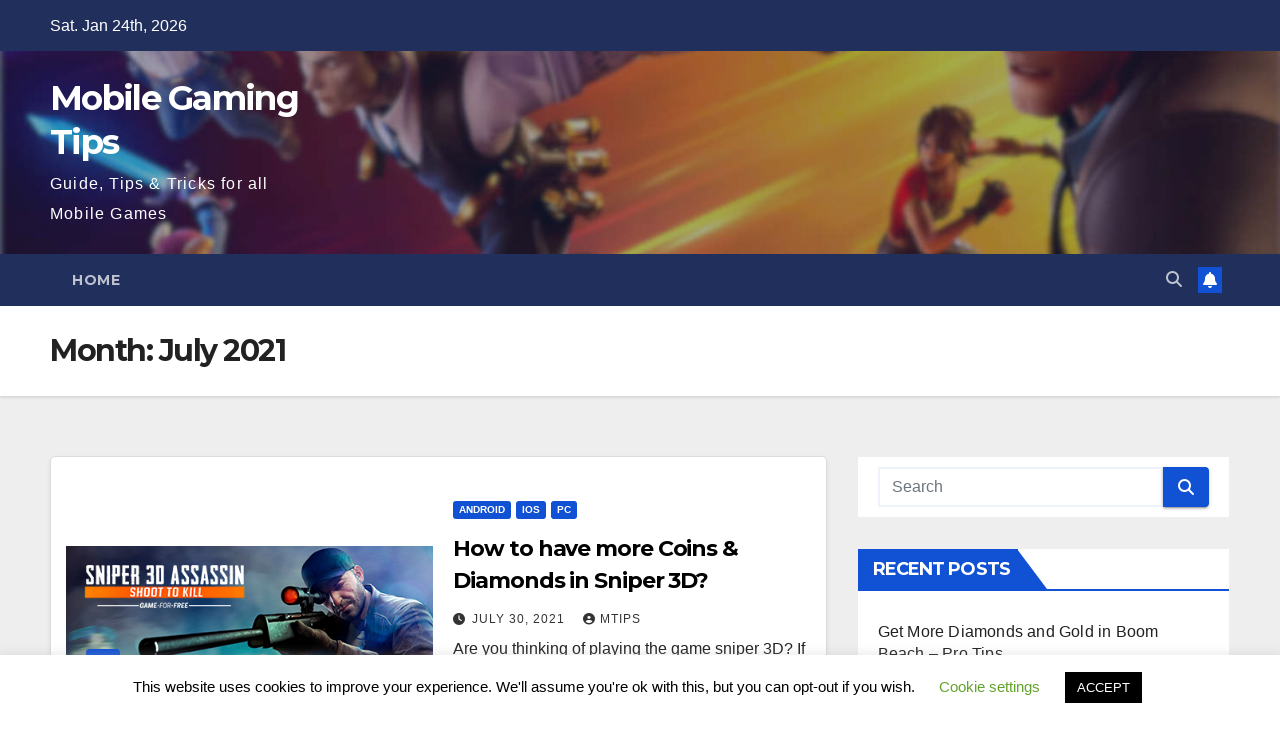

--- FILE ---
content_type: text/html; charset=UTF-8
request_url: https://mgamingtips.com/2021/07/
body_size: 11945
content:
<!DOCTYPE html>
<html lang="en-US">
<head>
<meta charset="UTF-8">
<meta name="viewport" content="width=device-width, initial-scale=1">
<link rel="profile" href="https://gmpg.org/xfn/11">
<meta name='robots' content='noindex, follow' />

	<!-- This site is optimized with the Yoast SEO plugin v22.8 - https://yoast.com/wordpress/plugins/seo/ -->
	<title>July 2021 - Mobile Gaming Tips</title>
	<meta property="og:locale" content="en_US" />
	<meta property="og:type" content="website" />
	<meta property="og:title" content="July 2021 - Mobile Gaming Tips" />
	<meta property="og:url" content="https://mgamingtips.com/2021/07/" />
	<meta property="og:site_name" content="Mobile Gaming Tips" />
	<meta name="twitter:card" content="summary_large_image" />
	<script type="application/ld+json" class="yoast-schema-graph">{"@context":"https://schema.org","@graph":[{"@type":"CollectionPage","@id":"https://mgamingtips.com/2021/07/","url":"https://mgamingtips.com/2021/07/","name":"July 2021 - Mobile Gaming Tips","isPartOf":{"@id":"https://mgamingtips.com/#website"},"primaryImageOfPage":{"@id":"https://mgamingtips.com/2021/07/#primaryimage"},"image":{"@id":"https://mgamingtips.com/2021/07/#primaryimage"},"thumbnailUrl":"https://mgamingtips.com/wp-content/uploads/sniper-3d.jpg","breadcrumb":{"@id":"https://mgamingtips.com/2021/07/#breadcrumb"},"inLanguage":"en-US"},{"@type":"ImageObject","inLanguage":"en-US","@id":"https://mgamingtips.com/2021/07/#primaryimage","url":"https://mgamingtips.com/wp-content/uploads/sniper-3d.jpg","contentUrl":"https://mgamingtips.com/wp-content/uploads/sniper-3d.jpg","width":460,"height":215},{"@type":"BreadcrumbList","@id":"https://mgamingtips.com/2021/07/#breadcrumb","itemListElement":[{"@type":"ListItem","position":1,"name":"Home","item":"https://mgamingtips.com/"},{"@type":"ListItem","position":2,"name":"Archives for July 2021"}]},{"@type":"WebSite","@id":"https://mgamingtips.com/#website","url":"https://mgamingtips.com/","name":"Mobile Gaming Tips","description":"Guide, Tips &amp; Tricks for all Mobile Games","potentialAction":[{"@type":"SearchAction","target":{"@type":"EntryPoint","urlTemplate":"https://mgamingtips.com/?s={search_term_string}"},"query-input":"required name=search_term_string"}],"inLanguage":"en-US"}]}</script>
	<!-- / Yoast SEO plugin. -->


<link rel='dns-prefetch' href='//fonts.googleapis.com' />
<link rel="alternate" type="application/rss+xml" title="Mobile Gaming Tips &raquo; Feed" href="https://mgamingtips.com/feed/" />
<link rel="alternate" type="application/rss+xml" title="Mobile Gaming Tips &raquo; Comments Feed" href="https://mgamingtips.com/comments/feed/" />
<script>
window._wpemojiSettings = {"baseUrl":"https:\/\/s.w.org\/images\/core\/emoji\/15.0.3\/72x72\/","ext":".png","svgUrl":"https:\/\/s.w.org\/images\/core\/emoji\/15.0.3\/svg\/","svgExt":".svg","source":{"concatemoji":"https:\/\/mgamingtips.com\/wp-includes\/js\/wp-emoji-release.min.js?ver=6.5.7"}};
/*! This file is auto-generated */
!function(i,n){var o,s,e;function c(e){try{var t={supportTests:e,timestamp:(new Date).valueOf()};sessionStorage.setItem(o,JSON.stringify(t))}catch(e){}}function p(e,t,n){e.clearRect(0,0,e.canvas.width,e.canvas.height),e.fillText(t,0,0);var t=new Uint32Array(e.getImageData(0,0,e.canvas.width,e.canvas.height).data),r=(e.clearRect(0,0,e.canvas.width,e.canvas.height),e.fillText(n,0,0),new Uint32Array(e.getImageData(0,0,e.canvas.width,e.canvas.height).data));return t.every(function(e,t){return e===r[t]})}function u(e,t,n){switch(t){case"flag":return n(e,"\ud83c\udff3\ufe0f\u200d\u26a7\ufe0f","\ud83c\udff3\ufe0f\u200b\u26a7\ufe0f")?!1:!n(e,"\ud83c\uddfa\ud83c\uddf3","\ud83c\uddfa\u200b\ud83c\uddf3")&&!n(e,"\ud83c\udff4\udb40\udc67\udb40\udc62\udb40\udc65\udb40\udc6e\udb40\udc67\udb40\udc7f","\ud83c\udff4\u200b\udb40\udc67\u200b\udb40\udc62\u200b\udb40\udc65\u200b\udb40\udc6e\u200b\udb40\udc67\u200b\udb40\udc7f");case"emoji":return!n(e,"\ud83d\udc26\u200d\u2b1b","\ud83d\udc26\u200b\u2b1b")}return!1}function f(e,t,n){var r="undefined"!=typeof WorkerGlobalScope&&self instanceof WorkerGlobalScope?new OffscreenCanvas(300,150):i.createElement("canvas"),a=r.getContext("2d",{willReadFrequently:!0}),o=(a.textBaseline="top",a.font="600 32px Arial",{});return e.forEach(function(e){o[e]=t(a,e,n)}),o}function t(e){var t=i.createElement("script");t.src=e,t.defer=!0,i.head.appendChild(t)}"undefined"!=typeof Promise&&(o="wpEmojiSettingsSupports",s=["flag","emoji"],n.supports={everything:!0,everythingExceptFlag:!0},e=new Promise(function(e){i.addEventListener("DOMContentLoaded",e,{once:!0})}),new Promise(function(t){var n=function(){try{var e=JSON.parse(sessionStorage.getItem(o));if("object"==typeof e&&"number"==typeof e.timestamp&&(new Date).valueOf()<e.timestamp+604800&&"object"==typeof e.supportTests)return e.supportTests}catch(e){}return null}();if(!n){if("undefined"!=typeof Worker&&"undefined"!=typeof OffscreenCanvas&&"undefined"!=typeof URL&&URL.createObjectURL&&"undefined"!=typeof Blob)try{var e="postMessage("+f.toString()+"("+[JSON.stringify(s),u.toString(),p.toString()].join(",")+"));",r=new Blob([e],{type:"text/javascript"}),a=new Worker(URL.createObjectURL(r),{name:"wpTestEmojiSupports"});return void(a.onmessage=function(e){c(n=e.data),a.terminate(),t(n)})}catch(e){}c(n=f(s,u,p))}t(n)}).then(function(e){for(var t in e)n.supports[t]=e[t],n.supports.everything=n.supports.everything&&n.supports[t],"flag"!==t&&(n.supports.everythingExceptFlag=n.supports.everythingExceptFlag&&n.supports[t]);n.supports.everythingExceptFlag=n.supports.everythingExceptFlag&&!n.supports.flag,n.DOMReady=!1,n.readyCallback=function(){n.DOMReady=!0}}).then(function(){return e}).then(function(){var e;n.supports.everything||(n.readyCallback(),(e=n.source||{}).concatemoji?t(e.concatemoji):e.wpemoji&&e.twemoji&&(t(e.twemoji),t(e.wpemoji)))}))}((window,document),window._wpemojiSettings);
</script>
<style id='wp-emoji-styles-inline-css'>

	img.wp-smiley, img.emoji {
		display: inline !important;
		border: none !important;
		box-shadow: none !important;
		height: 1em !important;
		width: 1em !important;
		margin: 0 0.07em !important;
		vertical-align: -0.1em !important;
		background: none !important;
		padding: 0 !important;
	}
</style>
<link rel='stylesheet' id='wp-block-library-css' href='https://mgamingtips.com/wp-includes/css/dist/block-library/style.min.css?ver=6.5.7' media='all' />
<style id='classic-theme-styles-inline-css'>
/*! This file is auto-generated */
.wp-block-button__link{color:#fff;background-color:#32373c;border-radius:9999px;box-shadow:none;text-decoration:none;padding:calc(.667em + 2px) calc(1.333em + 2px);font-size:1.125em}.wp-block-file__button{background:#32373c;color:#fff;text-decoration:none}
</style>
<style id='global-styles-inline-css'>
body{--wp--preset--color--black: #000000;--wp--preset--color--cyan-bluish-gray: #abb8c3;--wp--preset--color--white: #ffffff;--wp--preset--color--pale-pink: #f78da7;--wp--preset--color--vivid-red: #cf2e2e;--wp--preset--color--luminous-vivid-orange: #ff6900;--wp--preset--color--luminous-vivid-amber: #fcb900;--wp--preset--color--light-green-cyan: #7bdcb5;--wp--preset--color--vivid-green-cyan: #00d084;--wp--preset--color--pale-cyan-blue: #8ed1fc;--wp--preset--color--vivid-cyan-blue: #0693e3;--wp--preset--color--vivid-purple: #9b51e0;--wp--preset--gradient--vivid-cyan-blue-to-vivid-purple: linear-gradient(135deg,rgba(6,147,227,1) 0%,rgb(155,81,224) 100%);--wp--preset--gradient--light-green-cyan-to-vivid-green-cyan: linear-gradient(135deg,rgb(122,220,180) 0%,rgb(0,208,130) 100%);--wp--preset--gradient--luminous-vivid-amber-to-luminous-vivid-orange: linear-gradient(135deg,rgba(252,185,0,1) 0%,rgba(255,105,0,1) 100%);--wp--preset--gradient--luminous-vivid-orange-to-vivid-red: linear-gradient(135deg,rgba(255,105,0,1) 0%,rgb(207,46,46) 100%);--wp--preset--gradient--very-light-gray-to-cyan-bluish-gray: linear-gradient(135deg,rgb(238,238,238) 0%,rgb(169,184,195) 100%);--wp--preset--gradient--cool-to-warm-spectrum: linear-gradient(135deg,rgb(74,234,220) 0%,rgb(151,120,209) 20%,rgb(207,42,186) 40%,rgb(238,44,130) 60%,rgb(251,105,98) 80%,rgb(254,248,76) 100%);--wp--preset--gradient--blush-light-purple: linear-gradient(135deg,rgb(255,206,236) 0%,rgb(152,150,240) 100%);--wp--preset--gradient--blush-bordeaux: linear-gradient(135deg,rgb(254,205,165) 0%,rgb(254,45,45) 50%,rgb(107,0,62) 100%);--wp--preset--gradient--luminous-dusk: linear-gradient(135deg,rgb(255,203,112) 0%,rgb(199,81,192) 50%,rgb(65,88,208) 100%);--wp--preset--gradient--pale-ocean: linear-gradient(135deg,rgb(255,245,203) 0%,rgb(182,227,212) 50%,rgb(51,167,181) 100%);--wp--preset--gradient--electric-grass: linear-gradient(135deg,rgb(202,248,128) 0%,rgb(113,206,126) 100%);--wp--preset--gradient--midnight: linear-gradient(135deg,rgb(2,3,129) 0%,rgb(40,116,252) 100%);--wp--preset--font-size--small: 13px;--wp--preset--font-size--medium: 20px;--wp--preset--font-size--large: 36px;--wp--preset--font-size--x-large: 42px;--wp--preset--spacing--20: 0.44rem;--wp--preset--spacing--30: 0.67rem;--wp--preset--spacing--40: 1rem;--wp--preset--spacing--50: 1.5rem;--wp--preset--spacing--60: 2.25rem;--wp--preset--spacing--70: 3.38rem;--wp--preset--spacing--80: 5.06rem;--wp--preset--shadow--natural: 6px 6px 9px rgba(0, 0, 0, 0.2);--wp--preset--shadow--deep: 12px 12px 50px rgba(0, 0, 0, 0.4);--wp--preset--shadow--sharp: 6px 6px 0px rgba(0, 0, 0, 0.2);--wp--preset--shadow--outlined: 6px 6px 0px -3px rgba(255, 255, 255, 1), 6px 6px rgba(0, 0, 0, 1);--wp--preset--shadow--crisp: 6px 6px 0px rgba(0, 0, 0, 1);}:where(.is-layout-flex){gap: 0.5em;}:where(.is-layout-grid){gap: 0.5em;}body .is-layout-flex{display: flex;}body .is-layout-flex{flex-wrap: wrap;align-items: center;}body .is-layout-flex > *{margin: 0;}body .is-layout-grid{display: grid;}body .is-layout-grid > *{margin: 0;}:where(.wp-block-columns.is-layout-flex){gap: 2em;}:where(.wp-block-columns.is-layout-grid){gap: 2em;}:where(.wp-block-post-template.is-layout-flex){gap: 1.25em;}:where(.wp-block-post-template.is-layout-grid){gap: 1.25em;}.has-black-color{color: var(--wp--preset--color--black) !important;}.has-cyan-bluish-gray-color{color: var(--wp--preset--color--cyan-bluish-gray) !important;}.has-white-color{color: var(--wp--preset--color--white) !important;}.has-pale-pink-color{color: var(--wp--preset--color--pale-pink) !important;}.has-vivid-red-color{color: var(--wp--preset--color--vivid-red) !important;}.has-luminous-vivid-orange-color{color: var(--wp--preset--color--luminous-vivid-orange) !important;}.has-luminous-vivid-amber-color{color: var(--wp--preset--color--luminous-vivid-amber) !important;}.has-light-green-cyan-color{color: var(--wp--preset--color--light-green-cyan) !important;}.has-vivid-green-cyan-color{color: var(--wp--preset--color--vivid-green-cyan) !important;}.has-pale-cyan-blue-color{color: var(--wp--preset--color--pale-cyan-blue) !important;}.has-vivid-cyan-blue-color{color: var(--wp--preset--color--vivid-cyan-blue) !important;}.has-vivid-purple-color{color: var(--wp--preset--color--vivid-purple) !important;}.has-black-background-color{background-color: var(--wp--preset--color--black) !important;}.has-cyan-bluish-gray-background-color{background-color: var(--wp--preset--color--cyan-bluish-gray) !important;}.has-white-background-color{background-color: var(--wp--preset--color--white) !important;}.has-pale-pink-background-color{background-color: var(--wp--preset--color--pale-pink) !important;}.has-vivid-red-background-color{background-color: var(--wp--preset--color--vivid-red) !important;}.has-luminous-vivid-orange-background-color{background-color: var(--wp--preset--color--luminous-vivid-orange) !important;}.has-luminous-vivid-amber-background-color{background-color: var(--wp--preset--color--luminous-vivid-amber) !important;}.has-light-green-cyan-background-color{background-color: var(--wp--preset--color--light-green-cyan) !important;}.has-vivid-green-cyan-background-color{background-color: var(--wp--preset--color--vivid-green-cyan) !important;}.has-pale-cyan-blue-background-color{background-color: var(--wp--preset--color--pale-cyan-blue) !important;}.has-vivid-cyan-blue-background-color{background-color: var(--wp--preset--color--vivid-cyan-blue) !important;}.has-vivid-purple-background-color{background-color: var(--wp--preset--color--vivid-purple) !important;}.has-black-border-color{border-color: var(--wp--preset--color--black) !important;}.has-cyan-bluish-gray-border-color{border-color: var(--wp--preset--color--cyan-bluish-gray) !important;}.has-white-border-color{border-color: var(--wp--preset--color--white) !important;}.has-pale-pink-border-color{border-color: var(--wp--preset--color--pale-pink) !important;}.has-vivid-red-border-color{border-color: var(--wp--preset--color--vivid-red) !important;}.has-luminous-vivid-orange-border-color{border-color: var(--wp--preset--color--luminous-vivid-orange) !important;}.has-luminous-vivid-amber-border-color{border-color: var(--wp--preset--color--luminous-vivid-amber) !important;}.has-light-green-cyan-border-color{border-color: var(--wp--preset--color--light-green-cyan) !important;}.has-vivid-green-cyan-border-color{border-color: var(--wp--preset--color--vivid-green-cyan) !important;}.has-pale-cyan-blue-border-color{border-color: var(--wp--preset--color--pale-cyan-blue) !important;}.has-vivid-cyan-blue-border-color{border-color: var(--wp--preset--color--vivid-cyan-blue) !important;}.has-vivid-purple-border-color{border-color: var(--wp--preset--color--vivid-purple) !important;}.has-vivid-cyan-blue-to-vivid-purple-gradient-background{background: var(--wp--preset--gradient--vivid-cyan-blue-to-vivid-purple) !important;}.has-light-green-cyan-to-vivid-green-cyan-gradient-background{background: var(--wp--preset--gradient--light-green-cyan-to-vivid-green-cyan) !important;}.has-luminous-vivid-amber-to-luminous-vivid-orange-gradient-background{background: var(--wp--preset--gradient--luminous-vivid-amber-to-luminous-vivid-orange) !important;}.has-luminous-vivid-orange-to-vivid-red-gradient-background{background: var(--wp--preset--gradient--luminous-vivid-orange-to-vivid-red) !important;}.has-very-light-gray-to-cyan-bluish-gray-gradient-background{background: var(--wp--preset--gradient--very-light-gray-to-cyan-bluish-gray) !important;}.has-cool-to-warm-spectrum-gradient-background{background: var(--wp--preset--gradient--cool-to-warm-spectrum) !important;}.has-blush-light-purple-gradient-background{background: var(--wp--preset--gradient--blush-light-purple) !important;}.has-blush-bordeaux-gradient-background{background: var(--wp--preset--gradient--blush-bordeaux) !important;}.has-luminous-dusk-gradient-background{background: var(--wp--preset--gradient--luminous-dusk) !important;}.has-pale-ocean-gradient-background{background: var(--wp--preset--gradient--pale-ocean) !important;}.has-electric-grass-gradient-background{background: var(--wp--preset--gradient--electric-grass) !important;}.has-midnight-gradient-background{background: var(--wp--preset--gradient--midnight) !important;}.has-small-font-size{font-size: var(--wp--preset--font-size--small) !important;}.has-medium-font-size{font-size: var(--wp--preset--font-size--medium) !important;}.has-large-font-size{font-size: var(--wp--preset--font-size--large) !important;}.has-x-large-font-size{font-size: var(--wp--preset--font-size--x-large) !important;}
.wp-block-navigation a:where(:not(.wp-element-button)){color: inherit;}
:where(.wp-block-post-template.is-layout-flex){gap: 1.25em;}:where(.wp-block-post-template.is-layout-grid){gap: 1.25em;}
:where(.wp-block-columns.is-layout-flex){gap: 2em;}:where(.wp-block-columns.is-layout-grid){gap: 2em;}
.wp-block-pullquote{font-size: 1.5em;line-height: 1.6;}
</style>
<link rel='stylesheet' id='cookie-law-info-css' href='https://mgamingtips.com/wp-content/plugins/cookie-law-info/legacy/public/css/cookie-law-info-public.css?ver=3.2.4' media='all' />
<link rel='stylesheet' id='cookie-law-info-gdpr-css' href='https://mgamingtips.com/wp-content/plugins/cookie-law-info/legacy/public/css/cookie-law-info-gdpr.css?ver=3.2.4' media='all' />
<link rel='stylesheet' id='newsup-fonts-css' href='//fonts.googleapis.com/css?family=Montserrat%3A400%2C500%2C700%2C800%7CWork%2BSans%3A300%2C400%2C500%2C600%2C700%2C800%2C900%26display%3Dswap&#038;subset=latin%2Clatin-ext' media='all' />
<link rel='stylesheet' id='bootstrap-css' href='https://mgamingtips.com/wp-content/themes/newsup/css/bootstrap.css?ver=6.5.7' media='all' />
<link rel='stylesheet' id='newsup-style-css' href='https://mgamingtips.com/wp-content/themes/newsup/style.css?ver=6.5.7' media='all' />
<link rel='stylesheet' id='newsup-default-css' href='https://mgamingtips.com/wp-content/themes/newsup/css/colors/default.css?ver=6.5.7' media='all' />
<link rel='stylesheet' id='font-awesome-5-all-css' href='https://mgamingtips.com/wp-content/themes/newsup/css/font-awesome/css/all.min.css?ver=6.5.7' media='all' />
<link rel='stylesheet' id='font-awesome-4-shim-css' href='https://mgamingtips.com/wp-content/themes/newsup/css/font-awesome/css/v4-shims.min.css?ver=6.5.7' media='all' />
<link rel='stylesheet' id='owl-carousel-css' href='https://mgamingtips.com/wp-content/themes/newsup/css/owl.carousel.css?ver=6.5.7' media='all' />
<link rel='stylesheet' id='smartmenus-css' href='https://mgamingtips.com/wp-content/themes/newsup/css/jquery.smartmenus.bootstrap.css?ver=6.5.7' media='all' />
<link rel='stylesheet' id='newsup-custom-css-css' href='https://mgamingtips.com/wp-content/themes/newsup/inc/ansar/customize/css/customizer.css?ver=1.0' media='all' />
<script src="https://mgamingtips.com/wp-includes/js/jquery/jquery.min.js?ver=3.7.1" id="jquery-core-js"></script>
<script src="https://mgamingtips.com/wp-includes/js/jquery/jquery-migrate.min.js?ver=3.4.1" id="jquery-migrate-js"></script>
<script id="cookie-law-info-js-extra">
var Cli_Data = {"nn_cookie_ids":[],"cookielist":[],"non_necessary_cookies":[],"ccpaEnabled":"","ccpaRegionBased":"","ccpaBarEnabled":"","strictlyEnabled":["necessary","obligatoire"],"ccpaType":"gdpr","js_blocking":"","custom_integration":"","triggerDomRefresh":"","secure_cookies":""};
var cli_cookiebar_settings = {"animate_speed_hide":"500","animate_speed_show":"500","background":"#FFF","border":"#b1a6a6c2","border_on":"","button_1_button_colour":"#000","button_1_button_hover":"#000000","button_1_link_colour":"#fff","button_1_as_button":"1","button_1_new_win":"","button_2_button_colour":"#333","button_2_button_hover":"#292929","button_2_link_colour":"#444","button_2_as_button":"","button_2_hidebar":"","button_3_button_colour":"#000","button_3_button_hover":"#000000","button_3_link_colour":"#fff","button_3_as_button":"1","button_3_new_win":"","button_4_button_colour":"#000","button_4_button_hover":"#000000","button_4_link_colour":"#62a329","button_4_as_button":"","button_7_button_colour":"#61a229","button_7_button_hover":"#4e8221","button_7_link_colour":"#fff","button_7_as_button":"1","button_7_new_win":"","font_family":"inherit","header_fix":"","notify_animate_hide":"1","notify_animate_show":"","notify_div_id":"#cookie-law-info-bar","notify_position_horizontal":"right","notify_position_vertical":"bottom","scroll_close":"","scroll_close_reload":"","accept_close_reload":"","reject_close_reload":"","showagain_tab":"1","showagain_background":"#fff","showagain_border":"#000","showagain_div_id":"#cookie-law-info-again","showagain_x_position":"100px","text":"#000","show_once_yn":"","show_once":"10000","logging_on":"","as_popup":"","popup_overlay":"1","bar_heading_text":"","cookie_bar_as":"banner","popup_showagain_position":"bottom-right","widget_position":"left"};
var log_object = {"ajax_url":"https:\/\/mgamingtips.com\/wp-admin\/admin-ajax.php"};
</script>
<script src="https://mgamingtips.com/wp-content/plugins/cookie-law-info/legacy/public/js/cookie-law-info-public.js?ver=3.2.4" id="cookie-law-info-js"></script>
<script src="https://mgamingtips.com/wp-content/themes/newsup/js/navigation.js?ver=6.5.7" id="newsup-navigation-js"></script>
<script src="https://mgamingtips.com/wp-content/themes/newsup/js/bootstrap.js?ver=6.5.7" id="bootstrap-js"></script>
<script src="https://mgamingtips.com/wp-content/themes/newsup/js/owl.carousel.min.js?ver=6.5.7" id="owl-carousel-min-js"></script>
<script src="https://mgamingtips.com/wp-content/themes/newsup/js/jquery.smartmenus.js?ver=6.5.7" id="smartmenus-js-js"></script>
<script src="https://mgamingtips.com/wp-content/themes/newsup/js/jquery.smartmenus.bootstrap.js?ver=6.5.7" id="bootstrap-smartmenus-js-js"></script>
<script src="https://mgamingtips.com/wp-content/themes/newsup/js/jquery.marquee.js?ver=6.5.7" id="newsup-marquee-js-js"></script>
<script src="https://mgamingtips.com/wp-content/themes/newsup/js/main.js?ver=6.5.7" id="newsup-main-js-js"></script>
<link rel="https://api.w.org/" href="https://mgamingtips.com/wp-json/" /><link rel="EditURI" type="application/rsd+xml" title="RSD" href="https://mgamingtips.com/xmlrpc.php?rsd" />
<meta name="generator" content="WordPress 6.5.7" />
 
<style type="text/css" id="custom-background-css">
    .wrapper { background-color: #eee; }
</style>
    <style type="text/css">
            body .site-title a,
        body .site-description {
            color: #fff;
        }

        .site-branding-text .site-title a {
                font-size: px;
            }

            @media only screen and (max-width: 640px) {
                .site-branding-text .site-title a {
                    font-size: 40px;

                }
            }

            @media only screen and (max-width: 375px) {
                .site-branding-text .site-title a {
                    font-size: 32px;

                }
            }

        </style>
    <link rel="icon" href="https://mgamingtips.com/wp-content/uploads/cropped-mg_icon-32x32.jpg" sizes="32x32" />
<link rel="icon" href="https://mgamingtips.com/wp-content/uploads/cropped-mg_icon-192x192.jpg" sizes="192x192" />
<link rel="apple-touch-icon" href="https://mgamingtips.com/wp-content/uploads/cropped-mg_icon-180x180.jpg" />
<meta name="msapplication-TileImage" content="https://mgamingtips.com/wp-content/uploads/cropped-mg_icon-270x270.jpg" />
</head>
<body class="archive date wp-embed-responsive hfeed ta-hide-date-author-in-list" >
<div id="page" class="site">
<a class="skip-link screen-reader-text" href="#content">
Skip to content</a>
  <div class="wrapper" id="custom-background-css">
    <header class="mg-headwidget">
      <!--==================== TOP BAR ====================-->
      <div class="mg-head-detail hidden-xs">
    <div class="container-fluid">
        <div class="row align-items-center">
            <div class="col-md-6 col-xs-12">
                <ul class="info-left">
                            <li>Sat. Jan 24th, 2026             
        </li>
                    </ul>
            </div>
            <div class="col-md-6 col-xs-12">
                <ul class="mg-social info-right">
                                    </ul>
            </div>
        </div>
    </div>
</div>
      <div class="clearfix"></div>

      
      <div class="mg-nav-widget-area-back" style='background-image: url("https://mgamingtips.com/wp-content/uploads/cropped-background.jpg" );'>
                <div class="overlay">
          <div class="inner"  style="background-color:rgba(32,47,91,0.4);" > 
              <div class="container-fluid">
                  <div class="mg-nav-widget-area">
                    <div class="row align-items-center">
                      <div class="col-md-3 text-center-xs">
                        <div class="navbar-header">
                          <div class="site-logo">
                                                      </div>
                          <div class="site-branding-text ">
                                                            <p class="site-title"> <a href="https://mgamingtips.com/" rel="home">Mobile Gaming Tips</a></p>
                                                            <p class="site-description">Guide, Tips &amp; Tricks for all Mobile Games</p>
                          </div>    
                        </div>
                      </div>
                                          </div>
                  </div>
              </div>
          </div>
        </div>
      </div>
    <div class="mg-menu-full">
      <nav class="navbar navbar-expand-lg navbar-wp">
        <div class="container-fluid">
          <!-- Right nav -->
          <div class="m-header align-items-center">
                            <a class="mobilehomebtn" href="https://mgamingtips.com"><span class="fa-solid fa-house-chimney"></span></a>
              <!-- navbar-toggle -->
              <button class="navbar-toggler mx-auto" type="button" data-toggle="collapse" data-target="#navbar-wp" aria-controls="navbarSupportedContent" aria-expanded="false" aria-label="Toggle navigation">
                <span class="burger">
                  <span class="burger-line"></span>
                  <span class="burger-line"></span>
                  <span class="burger-line"></span>
                </span>
              </button>
              <!-- /navbar-toggle -->
                          <div class="dropdown show mg-search-box pr-2">
                <a class="dropdown-toggle msearch ml-auto" href="#" role="button" id="dropdownMenuLink" data-toggle="dropdown" aria-haspopup="true" aria-expanded="false">
                <i class="fas fa-search"></i>
                </a> 
                <div class="dropdown-menu searchinner" aria-labelledby="dropdownMenuLink">
                    <form role="search" method="get" id="searchform" action="https://mgamingtips.com/">
  <div class="input-group">
    <input type="search" class="form-control" placeholder="Search" value="" name="s" />
    <span class="input-group-btn btn-default">
    <button type="submit" class="btn"> <i class="fas fa-search"></i> </button>
    </span> </div>
</form>                </div>
            </div>
                  <a href="#" target="_blank" class="btn-bell btn-theme mx-2"><i class="fa fa-bell"></i></a>
                      
          </div>
          <!-- /Right nav --> 
          <div class="collapse navbar-collapse" id="navbar-wp">
            <div class="d-md-block">
              <ul class="nav navbar-nav mr-auto "><li class="nav-item menu-item "><a class="nav-link " href="https://mgamingtips.com/" title="Home">Home</a></li></ul>
            </div>      
          </div>
          <!-- Right nav -->
          <div class="desk-header d-lg-flex pl-3 ml-auto my-2 my-lg-0 position-relative align-items-center">
                        <div class="dropdown show mg-search-box pr-2">
                <a class="dropdown-toggle msearch ml-auto" href="#" role="button" id="dropdownMenuLink" data-toggle="dropdown" aria-haspopup="true" aria-expanded="false">
                <i class="fas fa-search"></i>
                </a> 
                <div class="dropdown-menu searchinner" aria-labelledby="dropdownMenuLink">
                    <form role="search" method="get" id="searchform" action="https://mgamingtips.com/">
  <div class="input-group">
    <input type="search" class="form-control" placeholder="Search" value="" name="s" />
    <span class="input-group-btn btn-default">
    <button type="submit" class="btn"> <i class="fas fa-search"></i> </button>
    </span> </div>
</form>                </div>
            </div>
                  <a href="#" target="_blank" class="btn-bell btn-theme mx-2"><i class="fa fa-bell"></i></a>
                  </div>
          <!-- /Right nav -->
      </div>
      </nav> <!-- /Navigation -->
    </div>
</header>
<div class="clearfix"></div> <!--==================== Newsup breadcrumb section ====================-->
<div class="mg-breadcrumb-section" style='background: url("https://mgamingtips.com/wp-content/uploads/cropped-background.jpg" ) repeat scroll center 0 #143745;'>
   <div class="overlay">       <div class="container-fluid">
        <div class="row">
          <div class="col-md-12 col-sm-12">
            <div class="mg-breadcrumb-title">
              <h1>Month: <span>July 2021</span></h1>            </div>
          </div>
        </div>
      </div>
   </div> </div>
<div class="clearfix"></div><!--container-->
    <div id="content" class="container-fluid archive-class">
        <!--row-->
            <div class="row">
                                    <div class="col-md-8">
                <!-- mg-posts-sec mg-posts-modul-6 -->
<div class="mg-posts-sec mg-posts-modul-6">
    <!-- mg-posts-sec-inner -->
    <div class="mg-posts-sec-inner">
                    <article id="post-479" class="d-md-flex mg-posts-sec-post align-items-center post-479 post type-post status-publish format-standard has-post-thumbnail hentry category-android category-ios category-pc">
                        
<div class="col-12 col-md-6">
        <div class="mg-post-thumb img">
<a href="https://mgamingtips.com/how-to-have-more-coins-diamonds-in-sniper-3d/"><img width="460" height="215" src="https://mgamingtips.com/wp-content/uploads/sniper-3d.jpg" class="img-responsive wp-post-image" alt="" decoding="async" fetchpriority="high" srcset="https://mgamingtips.com/wp-content/uploads/sniper-3d.jpg 460w, https://mgamingtips.com/wp-content/uploads/sniper-3d-300x140.jpg 300w" sizes="(max-width: 460px) 100vw, 460px" /></a>        <span class="post-form"><i class="fas fa-camera"></i></span>        </div>
</div>                 <div class="mg-sec-top-post py-3 col">
                    <div class="mg-blog-category"><a class="newsup-categories category-color-1" href="https://mgamingtips.com/category/android/" alt="View all posts in Android"> 
                                 Android
                             </a><a class="newsup-categories category-color-1" href="https://mgamingtips.com/category/ios/" alt="View all posts in iOS"> 
                                 iOS
                             </a><a class="newsup-categories category-color-1" href="https://mgamingtips.com/category/pc/" alt="View all posts in PC"> 
                                 PC
                             </a></div> 
                    <h4 class="entry-title title"><a href="https://mgamingtips.com/how-to-have-more-coins-diamonds-in-sniper-3d/">How to have more Coins &#038; Diamonds in Sniper 3D?</a></h4>
                            <div class="mg-blog-meta"> 
                <span class="mg-blog-date"><i class="fas fa-clock"></i>
            <a href="https://mgamingtips.com/2021/07/">
                July 30, 2021            </a>
        </span>
            <a class="auth" href="https://mgamingtips.com/author/mtips/">
            <i class="fas fa-user-circle"></i>mtips        </a>
        </div> 
                    <div class="mg-content">
                        <p>Are you thinking of playing the game sniper 3D? If not! Then you should start thinking about it. It is an online multiplayer game that you can play with your&hellip;</p>
                    </div>
                </div>
            </article>
                    <article id="post-477" class="d-md-flex mg-posts-sec-post align-items-center post-477 post type-post status-publish format-standard has-post-thumbnail hentry category-android category-ios category-other">
                        
<div class="col-12 col-md-6">
        <div class="mg-post-thumb img">
<a href="https://mgamingtips.com/obtaining-free-diamonds-on-hay-day/"><img width="1620" height="911" src="https://mgamingtips.com/wp-content/uploads/hay_day.webp" class="img-responsive wp-post-image" alt="" decoding="async" srcset="https://mgamingtips.com/wp-content/uploads/hay_day.webp 1620w, https://mgamingtips.com/wp-content/uploads/hay_day-300x169.webp 300w, https://mgamingtips.com/wp-content/uploads/hay_day-1024x576.webp 1024w, https://mgamingtips.com/wp-content/uploads/hay_day-768x432.webp 768w, https://mgamingtips.com/wp-content/uploads/hay_day-1536x864.webp 1536w" sizes="(max-width: 1620px) 100vw, 1620px" /></a>        <span class="post-form"><i class="fas fa-camera"></i></span>        </div>
</div>                 <div class="mg-sec-top-post py-3 col">
                    <div class="mg-blog-category"><a class="newsup-categories category-color-1" href="https://mgamingtips.com/category/android/" alt="View all posts in Android"> 
                                 Android
                             </a><a class="newsup-categories category-color-1" href="https://mgamingtips.com/category/ios/" alt="View all posts in iOS"> 
                                 iOS
                             </a><a class="newsup-categories category-color-1" href="https://mgamingtips.com/category/other/" alt="View all posts in Other"> 
                                 Other
                             </a></div> 
                    <h4 class="entry-title title"><a href="https://mgamingtips.com/obtaining-free-diamonds-on-hay-day/">Obtaining Free Diamonds on Hay Day</a></h4>
                            <div class="mg-blog-meta"> 
                <span class="mg-blog-date"><i class="fas fa-clock"></i>
            <a href="https://mgamingtips.com/2021/07/">
                July 19, 2021            </a>
        </span>
            <a class="auth" href="https://mgamingtips.com/author/mtips/">
            <i class="fas fa-user-circle"></i>mtips        </a>
        </div> 
                    <div class="mg-content">
                        <p>Do you know how much hard work a farmer does? If you want to experience and know about all that, you can do it by playing the game Hay Day.&hellip;</p>
                    </div>
                </div>
            </article>
                    <article id="post-475" class="d-md-flex mg-posts-sec-post align-items-center post-475 post type-post status-publish format-standard has-post-thumbnail hentry category-android category-ios category-pc">
                        
<div class="col-12 col-md-6">
        <div class="mg-post-thumb img">
<a href="https://mgamingtips.com/uses-of-free-simcash-in-simcity-buildit/"><img width="780" height="500" src="https://mgamingtips.com/wp-content/uploads/simcity_buildit.jpg" class="img-responsive wp-post-image" alt="" decoding="async" srcset="https://mgamingtips.com/wp-content/uploads/simcity_buildit.jpg 780w, https://mgamingtips.com/wp-content/uploads/simcity_buildit-300x192.jpg 300w, https://mgamingtips.com/wp-content/uploads/simcity_buildit-768x492.jpg 768w" sizes="(max-width: 780px) 100vw, 780px" /></a>        <span class="post-form"><i class="fas fa-camera"></i></span>        </div>
</div>                 <div class="mg-sec-top-post py-3 col">
                    <div class="mg-blog-category"><a class="newsup-categories category-color-1" href="https://mgamingtips.com/category/android/" alt="View all posts in Android"> 
                                 Android
                             </a><a class="newsup-categories category-color-1" href="https://mgamingtips.com/category/ios/" alt="View all posts in iOS"> 
                                 iOS
                             </a><a class="newsup-categories category-color-1" href="https://mgamingtips.com/category/pc/" alt="View all posts in PC"> 
                                 PC
                             </a></div> 
                    <h4 class="entry-title title"><a href="https://mgamingtips.com/uses-of-free-simcash-in-simcity-buildit/">Uses Of Free SimCash In SimCity BuildIt</a></h4>
                            <div class="mg-blog-meta"> 
                <span class="mg-blog-date"><i class="fas fa-clock"></i>
            <a href="https://mgamingtips.com/2021/07/">
                July 7, 2021            </a>
        </span>
            <a class="auth" href="https://mgamingtips.com/author/mtips/">
            <i class="fas fa-user-circle"></i>mtips        </a>
        </div> 
                    <div class="mg-content">
                        <p>SimCity BuildIt is a game where you can design your own city; you will have the chance to build a beautiful city. In that, every decision that has to be&hellip;</p>
                    </div>
                </div>
            </article>
                    <div class="col-md-12 text-center d-flex justify-content-center">
                                            
            </div>
            </div>
    <!-- // mg-posts-sec-inner -->
</div>
<!-- // mg-posts-sec block_6 -->             </div>
                            <aside class="col-md-4">
                
<aside id="secondary" class="widget-area" role="complementary">
	<div id="sidebar-right" class="mg-sidebar">
		<div id="search-2" class="mg-widget widget_search"><form role="search" method="get" id="searchform" action="https://mgamingtips.com/">
  <div class="input-group">
    <input type="search" class="form-control" placeholder="Search" value="" name="s" />
    <span class="input-group-btn btn-default">
    <button type="submit" class="btn"> <i class="fas fa-search"></i> </button>
    </span> </div>
</form></div>
		<div id="recent-posts-2" class="mg-widget widget_recent_entries">
		<div class="mg-wid-title"><h6 class="wtitle">Recent Posts</h6></div>
		<ul>
											<li>
					<a href="https://mgamingtips.com/get-more-diamonds-and-gold-in-boom-beach-pro-tips/">Get More Diamonds and Gold in Boom Beach &#8211; Pro Tips</a>
									</li>
											<li>
					<a href="https://mgamingtips.com/get-more-gems-and-coins-in-clumsy-ninja-top-tips/">Get More Gems and Coins in Clumsy Ninja &#8211; Top Tips</a>
									</li>
											<li>
					<a href="https://mgamingtips.com/get-more-gems-in-merge-dragons-ultimate-guide/">Get More Gems in Merge Dragons &#8211; Ultimate Guide</a>
									</li>
											<li>
					<a href="https://mgamingtips.com/how-to-get-more-coins-in-happy-glass/">How to Get More Coins in Happy Glass</a>
									</li>
											<li>
					<a href="https://mgamingtips.com/ultimate-guide-to-earning-more-gems-in-lords-mobile/">Ultimate Guide to Earning More Gems in Lords Mobile</a>
									</li>
					</ul>

		</div><div id="archives-2" class="mg-widget widget_archive"><div class="mg-wid-title"><h6 class="wtitle">Archives</h6></div>
			<ul>
					<li><a href='https://mgamingtips.com/2024/07/'>July 2024</a></li>
	<li><a href='https://mgamingtips.com/2024/06/'>June 2024</a></li>
	<li><a href='https://mgamingtips.com/2024/05/'>May 2024</a></li>
	<li><a href='https://mgamingtips.com/2024/04/'>April 2024</a></li>
	<li><a href='https://mgamingtips.com/2024/03/'>March 2024</a></li>
	<li><a href='https://mgamingtips.com/2024/02/'>February 2024</a></li>
	<li><a href='https://mgamingtips.com/2024/01/'>January 2024</a></li>
	<li><a href='https://mgamingtips.com/2023/12/'>December 2023</a></li>
	<li><a href='https://mgamingtips.com/2023/11/'>November 2023</a></li>
	<li><a href='https://mgamingtips.com/2023/10/'>October 2023</a></li>
	<li><a href='https://mgamingtips.com/2023/09/'>September 2023</a></li>
	<li><a href='https://mgamingtips.com/2023/08/'>August 2023</a></li>
	<li><a href='https://mgamingtips.com/2023/07/'>July 2023</a></li>
	<li><a href='https://mgamingtips.com/2023/06/'>June 2023</a></li>
	<li><a href='https://mgamingtips.com/2023/05/'>May 2023</a></li>
	<li><a href='https://mgamingtips.com/2023/04/'>April 2023</a></li>
	<li><a href='https://mgamingtips.com/2023/03/'>March 2023</a></li>
	<li><a href='https://mgamingtips.com/2023/02/'>February 2023</a></li>
	<li><a href='https://mgamingtips.com/2023/01/'>January 2023</a></li>
	<li><a href='https://mgamingtips.com/2022/12/'>December 2022</a></li>
	<li><a href='https://mgamingtips.com/2022/11/'>November 2022</a></li>
	<li><a href='https://mgamingtips.com/2022/10/'>October 2022</a></li>
	<li><a href='https://mgamingtips.com/2022/09/'>September 2022</a></li>
	<li><a href='https://mgamingtips.com/2022/08/'>August 2022</a></li>
	<li><a href='https://mgamingtips.com/2022/07/'>July 2022</a></li>
	<li><a href='https://mgamingtips.com/2022/06/'>June 2022</a></li>
	<li><a href='https://mgamingtips.com/2022/05/'>May 2022</a></li>
	<li><a href='https://mgamingtips.com/2022/04/'>April 2022</a></li>
	<li><a href='https://mgamingtips.com/2022/03/'>March 2022</a></li>
	<li><a href='https://mgamingtips.com/2022/02/'>February 2022</a></li>
	<li><a href='https://mgamingtips.com/2022/01/'>January 2022</a></li>
	<li><a href='https://mgamingtips.com/2021/12/'>December 2021</a></li>
	<li><a href='https://mgamingtips.com/2021/11/'>November 2021</a></li>
	<li><a href='https://mgamingtips.com/2021/10/'>October 2021</a></li>
	<li><a href='https://mgamingtips.com/2021/09/'>September 2021</a></li>
	<li><a href='https://mgamingtips.com/2021/08/'>August 2021</a></li>
	<li><a href='https://mgamingtips.com/2021/07/' aria-current="page">July 2021</a></li>
	<li><a href='https://mgamingtips.com/2021/06/'>June 2021</a></li>
	<li><a href='https://mgamingtips.com/2021/05/'>May 2021</a></li>
	<li><a href='https://mgamingtips.com/2021/04/'>April 2021</a></li>
	<li><a href='https://mgamingtips.com/2021/03/'>March 2021</a></li>
	<li><a href='https://mgamingtips.com/2021/02/'>February 2021</a></li>
	<li><a href='https://mgamingtips.com/2021/01/'>January 2021</a></li>
	<li><a href='https://mgamingtips.com/2020/12/'>December 2020</a></li>
	<li><a href='https://mgamingtips.com/2020/11/'>November 2020</a></li>
	<li><a href='https://mgamingtips.com/2020/10/'>October 2020</a></li>
	<li><a href='https://mgamingtips.com/2020/09/'>September 2020</a></li>
	<li><a href='https://mgamingtips.com/2020/08/'>August 2020</a></li>
	<li><a href='https://mgamingtips.com/2020/07/'>July 2020</a></li>
	<li><a href='https://mgamingtips.com/2020/06/'>June 2020</a></li>
			</ul>

			</div><div id="categories-2" class="mg-widget widget_categories"><div class="mg-wid-title"><h6 class="wtitle">Categories</h6></div>
			<ul>
					<li class="cat-item cat-item-3"><a href="https://mgamingtips.com/category/android/">Android</a>
</li>
	<li class="cat-item cat-item-2"><a href="https://mgamingtips.com/category/ios/">iOS</a>
</li>
	<li class="cat-item cat-item-4"><a href="https://mgamingtips.com/category/other/">Other</a>
</li>
	<li class="cat-item cat-item-5"><a href="https://mgamingtips.com/category/pc/">PC</a>
</li>
	<li class="cat-item cat-item-7"><a href="https://mgamingtips.com/category/playstation/">Playstation</a>
</li>
	<li class="cat-item cat-item-6"><a href="https://mgamingtips.com/category/xbox/">XBOX</a>
</li>
			</ul>

			</div>	</div>
</aside><!-- #secondary -->
            </aside>
                    </div>
        <!--/row-->
    </div>
<!--container-->
    <div class="container-fluid mr-bot40 mg-posts-sec-inner">
        <div class="missed-inner">
            <div class="row">
                                <div class="col-md-12">
                    <div class="mg-sec-title">
                        <!-- mg-sec-title -->
                        <h4>You missed</h4>
                    </div>
                </div>
                                <!--col-md-3-->
                <div class="col-lg-3 col-sm-6 pulse animated">
                    <div class="mg-blog-post-3 minh back-img mb-lg-0"  style="background-image: url('https://mgamingtips.com/wp-content/uploads/boom_beach_thumb.jpg');" >
                        <a class="link-div" href="https://mgamingtips.com/get-more-diamonds-and-gold-in-boom-beach-pro-tips/"></a>
                        <div class="mg-blog-inner">
                        <div class="mg-blog-category"><a class="newsup-categories category-color-1" href="https://mgamingtips.com/category/android/" alt="View all posts in Android"> 
                                 Android
                             </a><a class="newsup-categories category-color-1" href="https://mgamingtips.com/category/ios/" alt="View all posts in iOS"> 
                                 iOS
                             </a><a class="newsup-categories category-color-1" href="https://mgamingtips.com/category/pc/" alt="View all posts in PC"> 
                                 PC
                             </a></div> 
                        <h4 class="title"> <a href="https://mgamingtips.com/get-more-diamonds-and-gold-in-boom-beach-pro-tips/" title="Permalink to: Get More Diamonds and Gold in Boom Beach &#8211; Pro Tips"> Get More Diamonds and Gold in Boom Beach &#8211; Pro Tips</a> </h4>
                                    <div class="mg-blog-meta"> 
                <span class="mg-blog-date"><i class="fas fa-clock"></i>
            <a href="https://mgamingtips.com/2024/07/">
                July 2, 2024            </a>
        </span>
            <a class="auth" href="https://mgamingtips.com/author/mtips/">
            <i class="fas fa-user-circle"></i>mtips        </a>
        </div> 
                        </div>
                    </div>
                </div>
                <!--/col-md-3-->
                                <!--col-md-3-->
                <div class="col-lg-3 col-sm-6 pulse animated">
                    <div class="mg-blog-post-3 minh back-img mb-lg-0"  style="background-image: url('https://mgamingtips.com/wp-content/uploads/clumsy_ninja_thumb.jpg');" >
                        <a class="link-div" href="https://mgamingtips.com/get-more-gems-and-coins-in-clumsy-ninja-top-tips/"></a>
                        <div class="mg-blog-inner">
                        <div class="mg-blog-category"><a class="newsup-categories category-color-1" href="https://mgamingtips.com/category/android/" alt="View all posts in Android"> 
                                 Android
                             </a><a class="newsup-categories category-color-1" href="https://mgamingtips.com/category/ios/" alt="View all posts in iOS"> 
                                 iOS
                             </a></div> 
                        <h4 class="title"> <a href="https://mgamingtips.com/get-more-gems-and-coins-in-clumsy-ninja-top-tips/" title="Permalink to: Get More Gems and Coins in Clumsy Ninja &#8211; Top Tips"> Get More Gems and Coins in Clumsy Ninja &#8211; Top Tips</a> </h4>
                                    <div class="mg-blog-meta"> 
                <span class="mg-blog-date"><i class="fas fa-clock"></i>
            <a href="https://mgamingtips.com/2024/06/">
                June 17, 2024            </a>
        </span>
            <a class="auth" href="https://mgamingtips.com/author/mtips/">
            <i class="fas fa-user-circle"></i>mtips        </a>
        </div> 
                        </div>
                    </div>
                </div>
                <!--/col-md-3-->
                                <!--col-md-3-->
                <div class="col-lg-3 col-sm-6 pulse animated">
                    <div class="mg-blog-post-3 minh back-img mb-lg-0"  style="background-image: url('https://mgamingtips.com/wp-content/uploads/merge_dragons_thumb.jpg');" >
                        <a class="link-div" href="https://mgamingtips.com/get-more-gems-in-merge-dragons-ultimate-guide/"></a>
                        <div class="mg-blog-inner">
                        <div class="mg-blog-category"><a class="newsup-categories category-color-1" href="https://mgamingtips.com/category/android/" alt="View all posts in Android"> 
                                 Android
                             </a><a class="newsup-categories category-color-1" href="https://mgamingtips.com/category/ios/" alt="View all posts in iOS"> 
                                 iOS
                             </a></div> 
                        <h4 class="title"> <a href="https://mgamingtips.com/get-more-gems-in-merge-dragons-ultimate-guide/" title="Permalink to: Get More Gems in Merge Dragons &#8211; Ultimate Guide"> Get More Gems in Merge Dragons &#8211; Ultimate Guide</a> </h4>
                                    <div class="mg-blog-meta"> 
                <span class="mg-blog-date"><i class="fas fa-clock"></i>
            <a href="https://mgamingtips.com/2024/05/">
                May 30, 2024            </a>
        </span>
            <a class="auth" href="https://mgamingtips.com/author/mtips/">
            <i class="fas fa-user-circle"></i>mtips        </a>
        </div> 
                        </div>
                    </div>
                </div>
                <!--/col-md-3-->
                                <!--col-md-3-->
                <div class="col-lg-3 col-sm-6 pulse animated">
                    <div class="mg-blog-post-3 minh back-img mb-lg-0"  style="background-image: url('https://mgamingtips.com/wp-content/uploads/happy_glass_thumb.jpg');" >
                        <a class="link-div" href="https://mgamingtips.com/how-to-get-more-coins-in-happy-glass/"></a>
                        <div class="mg-blog-inner">
                        <div class="mg-blog-category"><a class="newsup-categories category-color-1" href="https://mgamingtips.com/category/android/" alt="View all posts in Android"> 
                                 Android
                             </a><a class="newsup-categories category-color-1" href="https://mgamingtips.com/category/other/" alt="View all posts in Other"> 
                                 Other
                             </a></div> 
                        <h4 class="title"> <a href="https://mgamingtips.com/how-to-get-more-coins-in-happy-glass/" title="Permalink to: How to Get More Coins in Happy Glass"> How to Get More Coins in Happy Glass</a> </h4>
                                    <div class="mg-blog-meta"> 
                <span class="mg-blog-date"><i class="fas fa-clock"></i>
            <a href="https://mgamingtips.com/2024/05/">
                May 13, 2024            </a>
        </span>
            <a class="auth" href="https://mgamingtips.com/author/mtips/">
            <i class="fas fa-user-circle"></i>mtips        </a>
        </div> 
                        </div>
                    </div>
                </div>
                <!--/col-md-3-->
                            </div>
        </div>
    </div>
<!--==================== FOOTER AREA ====================-->
<footer> 
    <div class="overlay" style="background-color: ;">
        <!--Start mg-footer-widget-area-->
                <!--End mg-footer-widget-area-->
        <!--Start mg-footer-widget-area-->
        <div class="mg-footer-bottom-area">
            <div class="container-fluid">
                            <div class="row align-items-center">
                    <!--col-md-4-->
                    <div class="col-md-6">
                        <div class="site-logo">
                                                    </div>
                                                <div class="site-branding-text">
                            <p class="site-title-footer"> <a href="https://mgamingtips.com/" rel="home">Mobile Gaming Tips</a></p>
                            <p class="site-description-footer">Guide, Tips &amp; Tricks for all Mobile Games</p>
                        </div>
                                            </div>
                    
                        <div class="col-md-6 text-right text-xs">
                            <ul class="mg-social">
                                                            </ul>
                        </div>
                        <!--/col-md-4-->  
                     
                </div>
                <!--/row-->
            </div>
            <!--/container-->
        </div>
        <!--End mg-footer-widget-area-->
        <div class="mg-footer-copyright">
            <div class="container-fluid">
                <div class="row">
                                        <div class="col-md-6 text-xs">
                                            <p>
                        <a href="https://wordpress.org/">
                        Proudly powered by WordPress                        </a>
                        <span class="sep"> | </span>
                        Theme: Newsup by <a href="https://themeansar.com/" rel="designer">Themeansar</a>.                        </p>
                    </div>
                                                    <div class="col-md-6 text-md-right text-xs">
                                <ul class="info-right"><li class="nav-item menu-item "><a class="nav-link " href="https://mgamingtips.com/" title="Home">Home</a></li></ul>
                            </div>
                                            </div>
                </div>
            </div>
        </div>
        <!--/overlay-->
        </footer>
        <!--/footer-->
    </div>
  </div>
    <!--/wrapper-->
    <!--Scroll To Top-->
    <a href="#" class="ta_upscr bounceInup animated"><i class="fas fa-angle-up"></i></a>
    <!--/Scroll To Top-->
<!-- /Scroll To Top -->
<!--googleoff: all--><div id="cookie-law-info-bar" data-nosnippet="true"><span>This website uses cookies to improve your experience. We'll assume you're ok with this, but you can opt-out if you wish. <a role='button' class="cli_settings_button" style="margin:5px 20px 5px 20px">Cookie settings</a><a role='button' data-cli_action="accept" id="cookie_action_close_header" class="medium cli-plugin-button cli-plugin-main-button cookie_action_close_header cli_action_button wt-cli-accept-btn" style="margin:5px">ACCEPT</a></span></div><div id="cookie-law-info-again" data-nosnippet="true"><span id="cookie_hdr_showagain">Privacy &amp; Cookies Policy</span></div><div class="cli-modal" data-nosnippet="true" id="cliSettingsPopup" tabindex="-1" role="dialog" aria-labelledby="cliSettingsPopup" aria-hidden="true">
  <div class="cli-modal-dialog" role="document">
	<div class="cli-modal-content cli-bar-popup">
		  <button type="button" class="cli-modal-close" id="cliModalClose">
			<svg class="" viewBox="0 0 24 24"><path d="M19 6.41l-1.41-1.41-5.59 5.59-5.59-5.59-1.41 1.41 5.59 5.59-5.59 5.59 1.41 1.41 5.59-5.59 5.59 5.59 1.41-1.41-5.59-5.59z"></path><path d="M0 0h24v24h-24z" fill="none"></path></svg>
			<span class="wt-cli-sr-only">Close</span>
		  </button>
		  <div class="cli-modal-body">
			<div class="cli-container-fluid cli-tab-container">
	<div class="cli-row">
		<div class="cli-col-12 cli-align-items-stretch cli-px-0">
			<div class="cli-privacy-overview">
				<h4>Privacy Overview</h4>				<div class="cli-privacy-content">
					<div class="cli-privacy-content-text">This website uses cookies to improve your experience while you navigate through the website. Out of these cookies, the cookies that are categorized as necessary are stored on your browser as they are essential for the working of basic functionalities of the website. We also use third-party cookies that help us analyze and understand how you use this website. These cookies will be stored in your browser only with your consent. You also have the option to opt-out of these cookies. But opting out of some of these cookies may have an effect on your browsing experience.</div>
				</div>
				<a class="cli-privacy-readmore" aria-label="Show more" role="button" data-readmore-text="Show more" data-readless-text="Show less"></a>			</div>
		</div>
		<div class="cli-col-12 cli-align-items-stretch cli-px-0 cli-tab-section-container">
												<div class="cli-tab-section">
						<div class="cli-tab-header">
							<a role="button" tabindex="0" class="cli-nav-link cli-settings-mobile" data-target="necessary" data-toggle="cli-toggle-tab">
								Necessary							</a>
															<div class="wt-cli-necessary-checkbox">
									<input type="checkbox" class="cli-user-preference-checkbox"  id="wt-cli-checkbox-necessary" data-id="checkbox-necessary" checked="checked"  />
									<label class="form-check-label" for="wt-cli-checkbox-necessary">Necessary</label>
								</div>
								<span class="cli-necessary-caption">Always Enabled</span>
													</div>
						<div class="cli-tab-content">
							<div class="cli-tab-pane cli-fade" data-id="necessary">
								<div class="wt-cli-cookie-description">
									Necessary cookies are absolutely essential for the website to function properly. This category only includes cookies that ensures basic functionalities and security features of the website. These cookies do not store any personal information.								</div>
							</div>
						</div>
					</div>
																	<div class="cli-tab-section">
						<div class="cli-tab-header">
							<a role="button" tabindex="0" class="cli-nav-link cli-settings-mobile" data-target="non-necessary" data-toggle="cli-toggle-tab">
								Non-necessary							</a>
															<div class="cli-switch">
									<input type="checkbox" id="wt-cli-checkbox-non-necessary" class="cli-user-preference-checkbox"  data-id="checkbox-non-necessary" checked='checked' />
									<label for="wt-cli-checkbox-non-necessary" class="cli-slider" data-cli-enable="Enabled" data-cli-disable="Disabled"><span class="wt-cli-sr-only">Non-necessary</span></label>
								</div>
													</div>
						<div class="cli-tab-content">
							<div class="cli-tab-pane cli-fade" data-id="non-necessary">
								<div class="wt-cli-cookie-description">
									Any cookies that may not be particularly necessary for the website to function and is used specifically to collect user personal data via analytics, ads, other embedded contents are termed as non-necessary cookies. It is mandatory to procure user consent prior to running these cookies on your website.								</div>
							</div>
						</div>
					</div>
										</div>
	</div>
</div>
		  </div>
		  <div class="cli-modal-footer">
			<div class="wt-cli-element cli-container-fluid cli-tab-container">
				<div class="cli-row">
					<div class="cli-col-12 cli-align-items-stretch cli-px-0">
						<div class="cli-tab-footer wt-cli-privacy-overview-actions">
						
															<a id="wt-cli-privacy-save-btn" role="button" tabindex="0" data-cli-action="accept" class="wt-cli-privacy-btn cli_setting_save_button wt-cli-privacy-accept-btn cli-btn">SAVE &amp; ACCEPT</a>
													</div>
						
					</div>
				</div>
			</div>
		</div>
	</div>
  </div>
</div>
<div class="cli-modal-backdrop cli-fade cli-settings-overlay"></div>
<div class="cli-modal-backdrop cli-fade cli-popupbar-overlay"></div>
<!--googleon: all--><script src="https://mgamingtips.com/wp-content/themes/newsup/js/custom.js?ver=6.5.7" id="newsup-custom-js"></script>
	<script>
	/(trident|msie)/i.test(navigator.userAgent)&&document.getElementById&&window.addEventListener&&window.addEventListener("hashchange",function(){var t,e=location.hash.substring(1);/^[A-z0-9_-]+$/.test(e)&&(t=document.getElementById(e))&&(/^(?:a|select|input|button|textarea)$/i.test(t.tagName)||(t.tabIndex=-1),t.focus())},!1);
	</script>
	<script defer src="https://static.cloudflareinsights.com/beacon.min.js/vcd15cbe7772f49c399c6a5babf22c1241717689176015" integrity="sha512-ZpsOmlRQV6y907TI0dKBHq9Md29nnaEIPlkf84rnaERnq6zvWvPUqr2ft8M1aS28oN72PdrCzSjY4U6VaAw1EQ==" data-cf-beacon='{"version":"2024.11.0","token":"58a9d8d380a1456289ddc91480e3c7f4","r":1,"server_timing":{"name":{"cfCacheStatus":true,"cfEdge":true,"cfExtPri":true,"cfL4":true,"cfOrigin":true,"cfSpeedBrain":true},"location_startswith":null}}' crossorigin="anonymous"></script>
</body>
</html>